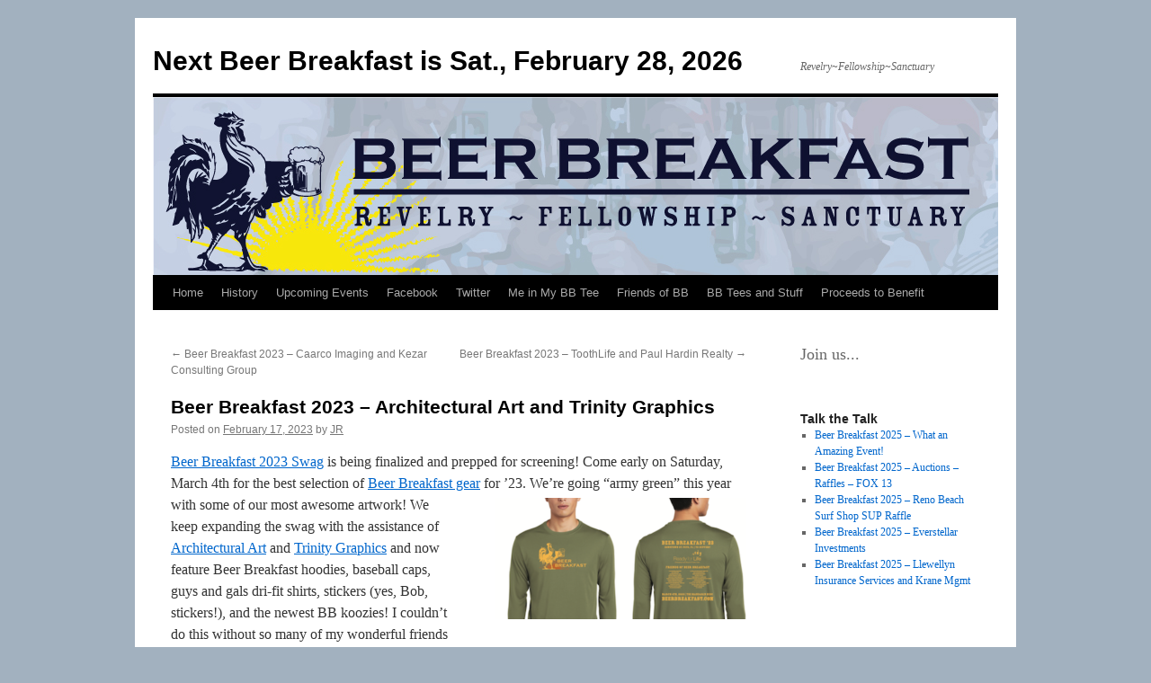

--- FILE ---
content_type: text/html; charset=UTF-8
request_url: https://www.beerbreakfast.com/2023/02/17/beer-breakfast-2023-architectural-art-trinity-graphics/
body_size: 9380
content:
<!DOCTYPE html>
<html lang="en-US">
<head>
<meta charset="UTF-8" />
<title>
Beer Breakfast 2023 &#8211; Architectural Art and Trinity Graphics | Next Beer Breakfast is Sat., February 28, 2026	</title>
<link rel="profile" href="https://gmpg.org/xfn/11" />
<link rel="stylesheet" type="text/css" media="all" href="https://www.beerbreakfast.com/wp-content/themes/twentyten/style.css?ver=20251202" />
<link rel="pingback" href="https://www.beerbreakfast.com/xmlrpc.php">
<meta name='robots' content='max-image-preview:large' />

<!-- Open Graph Meta Tags generated by Blog2Social 872 - https://www.blog2social.com -->
<meta property="og:title" content="Beer Breakfast 2023 - Architectural Art and Trinity Graphics"/>
<meta property="og:description" content="Beer Breakfast 2023 Swag is being finalized and prepped for screening! Come early on Saturday, March 4th for the best selection of Beer Breakfast gear for &#039;23."/>
<meta property="og:url" content="/2023/02/17/beer-breakfast-2023-architectural-art-trinity-graphics/"/>
<meta property="og:image" content="https://www.beerbreakfast.com/wp-content/uploads/2023/02/BB23-Tees_400pix-300x135.png"/>
<meta property="og:image:width" content="300" />
<meta property="og:image:height" content="135" />
<meta property="og:image:type" content="image/png" />
<meta property="og:type" content="article"/>
<meta property="og:article:published_time" content="2023-02-17 20:45:22"/>
<meta property="og:article:modified_time" content="2023-02-17 20:45:22"/>
<meta property="og:article:tag" content="beer"/>
<meta property="og:article:tag" content="Beer Breakfast"/>
<meta property="og:article:tag" content="breakfast"/>
<meta property="og:article:tag" content="Charity"/>
<meta property="og:article:tag" content="friends"/>
<meta property="og:article:tag" content="fun"/>
<meta property="og:article:tag" content="indy car"/>
<meta property="og:article:tag" content="irl"/>
<meta property="og:article:tag" content="racing"/>
<!-- Open Graph Meta Tags generated by Blog2Social 872 - https://www.blog2social.com -->

<!-- Twitter Card generated by Blog2Social 872 - https://www.blog2social.com -->
<meta name="twitter:card" content="summary">
<meta name="twitter:title" content="Beer Breakfast 2023 - Architectural Art and Trinity Graphics"/>
<meta name="twitter:description" content="Beer Breakfast 2023 Swag is being finalized and prepped for screening! Come early on Saturday, March 4th for the best selection of Beer Breakfast gear for &#039;23."/>
<meta name="twitter:image" content="https://www.beerbreakfast.com/wp-content/uploads/2023/02/BB23-Tees_400pix-300x135.png"/>
<!-- Twitter Card generated by Blog2Social 872 - https://www.blog2social.com -->
<meta name="author" content="JR"/>
<link rel="alternate" type="application/rss+xml" title="Next Beer Breakfast is Sat., February 28, 2026 &raquo; Feed" href="https://www.beerbreakfast.com/feed/" />
<link rel="alternate" type="application/rss+xml" title="Next Beer Breakfast is Sat., February 28, 2026 &raquo; Comments Feed" href="https://www.beerbreakfast.com/comments/feed/" />
<link rel="alternate" title="oEmbed (JSON)" type="application/json+oembed" href="https://www.beerbreakfast.com/wp-json/oembed/1.0/embed?url=https%3A%2F%2Fwww.beerbreakfast.com%2F2023%2F02%2F17%2Fbeer-breakfast-2023-architectural-art-trinity-graphics%2F" />
<link rel="alternate" title="oEmbed (XML)" type="text/xml+oembed" href="https://www.beerbreakfast.com/wp-json/oembed/1.0/embed?url=https%3A%2F%2Fwww.beerbreakfast.com%2F2023%2F02%2F17%2Fbeer-breakfast-2023-architectural-art-trinity-graphics%2F&#038;format=xml" />
<style id='wp-img-auto-sizes-contain-inline-css' type='text/css'>
img:is([sizes=auto i],[sizes^="auto," i]){contain-intrinsic-size:3000px 1500px}
/*# sourceURL=wp-img-auto-sizes-contain-inline-css */
</style>
<style id='wp-emoji-styles-inline-css' type='text/css'>

	img.wp-smiley, img.emoji {
		display: inline !important;
		border: none !important;
		box-shadow: none !important;
		height: 1em !important;
		width: 1em !important;
		margin: 0 0.07em !important;
		vertical-align: -0.1em !important;
		background: none !important;
		padding: 0 !important;
	}
/*# sourceURL=wp-emoji-styles-inline-css */
</style>
<style id='wp-block-library-inline-css' type='text/css'>
:root{--wp-block-synced-color:#7a00df;--wp-block-synced-color--rgb:122,0,223;--wp-bound-block-color:var(--wp-block-synced-color);--wp-editor-canvas-background:#ddd;--wp-admin-theme-color:#007cba;--wp-admin-theme-color--rgb:0,124,186;--wp-admin-theme-color-darker-10:#006ba1;--wp-admin-theme-color-darker-10--rgb:0,107,160.5;--wp-admin-theme-color-darker-20:#005a87;--wp-admin-theme-color-darker-20--rgb:0,90,135;--wp-admin-border-width-focus:2px}@media (min-resolution:192dpi){:root{--wp-admin-border-width-focus:1.5px}}.wp-element-button{cursor:pointer}:root .has-very-light-gray-background-color{background-color:#eee}:root .has-very-dark-gray-background-color{background-color:#313131}:root .has-very-light-gray-color{color:#eee}:root .has-very-dark-gray-color{color:#313131}:root .has-vivid-green-cyan-to-vivid-cyan-blue-gradient-background{background:linear-gradient(135deg,#00d084,#0693e3)}:root .has-purple-crush-gradient-background{background:linear-gradient(135deg,#34e2e4,#4721fb 50%,#ab1dfe)}:root .has-hazy-dawn-gradient-background{background:linear-gradient(135deg,#faaca8,#dad0ec)}:root .has-subdued-olive-gradient-background{background:linear-gradient(135deg,#fafae1,#67a671)}:root .has-atomic-cream-gradient-background{background:linear-gradient(135deg,#fdd79a,#004a59)}:root .has-nightshade-gradient-background{background:linear-gradient(135deg,#330968,#31cdcf)}:root .has-midnight-gradient-background{background:linear-gradient(135deg,#020381,#2874fc)}:root{--wp--preset--font-size--normal:16px;--wp--preset--font-size--huge:42px}.has-regular-font-size{font-size:1em}.has-larger-font-size{font-size:2.625em}.has-normal-font-size{font-size:var(--wp--preset--font-size--normal)}.has-huge-font-size{font-size:var(--wp--preset--font-size--huge)}.has-text-align-center{text-align:center}.has-text-align-left{text-align:left}.has-text-align-right{text-align:right}.has-fit-text{white-space:nowrap!important}#end-resizable-editor-section{display:none}.aligncenter{clear:both}.items-justified-left{justify-content:flex-start}.items-justified-center{justify-content:center}.items-justified-right{justify-content:flex-end}.items-justified-space-between{justify-content:space-between}.screen-reader-text{border:0;clip-path:inset(50%);height:1px;margin:-1px;overflow:hidden;padding:0;position:absolute;width:1px;word-wrap:normal!important}.screen-reader-text:focus{background-color:#ddd;clip-path:none;color:#444;display:block;font-size:1em;height:auto;left:5px;line-height:normal;padding:15px 23px 14px;text-decoration:none;top:5px;width:auto;z-index:100000}html :where(.has-border-color){border-style:solid}html :where([style*=border-top-color]){border-top-style:solid}html :where([style*=border-right-color]){border-right-style:solid}html :where([style*=border-bottom-color]){border-bottom-style:solid}html :where([style*=border-left-color]){border-left-style:solid}html :where([style*=border-width]){border-style:solid}html :where([style*=border-top-width]){border-top-style:solid}html :where([style*=border-right-width]){border-right-style:solid}html :where([style*=border-bottom-width]){border-bottom-style:solid}html :where([style*=border-left-width]){border-left-style:solid}html :where(img[class*=wp-image-]){height:auto;max-width:100%}:where(figure){margin:0 0 1em}html :where(.is-position-sticky){--wp-admin--admin-bar--position-offset:var(--wp-admin--admin-bar--height,0px)}@media screen and (max-width:600px){html :where(.is-position-sticky){--wp-admin--admin-bar--position-offset:0px}}

/*# sourceURL=wp-block-library-inline-css */
</style><style id='wp-block-heading-inline-css' type='text/css'>
h1:where(.wp-block-heading).has-background,h2:where(.wp-block-heading).has-background,h3:where(.wp-block-heading).has-background,h4:where(.wp-block-heading).has-background,h5:where(.wp-block-heading).has-background,h6:where(.wp-block-heading).has-background{padding:1.25em 2.375em}h1.has-text-align-left[style*=writing-mode]:where([style*=vertical-lr]),h1.has-text-align-right[style*=writing-mode]:where([style*=vertical-rl]),h2.has-text-align-left[style*=writing-mode]:where([style*=vertical-lr]),h2.has-text-align-right[style*=writing-mode]:where([style*=vertical-rl]),h3.has-text-align-left[style*=writing-mode]:where([style*=vertical-lr]),h3.has-text-align-right[style*=writing-mode]:where([style*=vertical-rl]),h4.has-text-align-left[style*=writing-mode]:where([style*=vertical-lr]),h4.has-text-align-right[style*=writing-mode]:where([style*=vertical-rl]),h5.has-text-align-left[style*=writing-mode]:where([style*=vertical-lr]),h5.has-text-align-right[style*=writing-mode]:where([style*=vertical-rl]),h6.has-text-align-left[style*=writing-mode]:where([style*=vertical-lr]),h6.has-text-align-right[style*=writing-mode]:where([style*=vertical-rl]){rotate:180deg}
/*# sourceURL=https://www.beerbreakfast.com/wp-includes/blocks/heading/style.min.css */
</style>
<style id='global-styles-inline-css' type='text/css'>
:root{--wp--preset--aspect-ratio--square: 1;--wp--preset--aspect-ratio--4-3: 4/3;--wp--preset--aspect-ratio--3-4: 3/4;--wp--preset--aspect-ratio--3-2: 3/2;--wp--preset--aspect-ratio--2-3: 2/3;--wp--preset--aspect-ratio--16-9: 16/9;--wp--preset--aspect-ratio--9-16: 9/16;--wp--preset--color--black: #000;--wp--preset--color--cyan-bluish-gray: #abb8c3;--wp--preset--color--white: #fff;--wp--preset--color--pale-pink: #f78da7;--wp--preset--color--vivid-red: #cf2e2e;--wp--preset--color--luminous-vivid-orange: #ff6900;--wp--preset--color--luminous-vivid-amber: #fcb900;--wp--preset--color--light-green-cyan: #7bdcb5;--wp--preset--color--vivid-green-cyan: #00d084;--wp--preset--color--pale-cyan-blue: #8ed1fc;--wp--preset--color--vivid-cyan-blue: #0693e3;--wp--preset--color--vivid-purple: #9b51e0;--wp--preset--color--blue: #0066cc;--wp--preset--color--medium-gray: #666;--wp--preset--color--light-gray: #f1f1f1;--wp--preset--gradient--vivid-cyan-blue-to-vivid-purple: linear-gradient(135deg,rgb(6,147,227) 0%,rgb(155,81,224) 100%);--wp--preset--gradient--light-green-cyan-to-vivid-green-cyan: linear-gradient(135deg,rgb(122,220,180) 0%,rgb(0,208,130) 100%);--wp--preset--gradient--luminous-vivid-amber-to-luminous-vivid-orange: linear-gradient(135deg,rgb(252,185,0) 0%,rgb(255,105,0) 100%);--wp--preset--gradient--luminous-vivid-orange-to-vivid-red: linear-gradient(135deg,rgb(255,105,0) 0%,rgb(207,46,46) 100%);--wp--preset--gradient--very-light-gray-to-cyan-bluish-gray: linear-gradient(135deg,rgb(238,238,238) 0%,rgb(169,184,195) 100%);--wp--preset--gradient--cool-to-warm-spectrum: linear-gradient(135deg,rgb(74,234,220) 0%,rgb(151,120,209) 20%,rgb(207,42,186) 40%,rgb(238,44,130) 60%,rgb(251,105,98) 80%,rgb(254,248,76) 100%);--wp--preset--gradient--blush-light-purple: linear-gradient(135deg,rgb(255,206,236) 0%,rgb(152,150,240) 100%);--wp--preset--gradient--blush-bordeaux: linear-gradient(135deg,rgb(254,205,165) 0%,rgb(254,45,45) 50%,rgb(107,0,62) 100%);--wp--preset--gradient--luminous-dusk: linear-gradient(135deg,rgb(255,203,112) 0%,rgb(199,81,192) 50%,rgb(65,88,208) 100%);--wp--preset--gradient--pale-ocean: linear-gradient(135deg,rgb(255,245,203) 0%,rgb(182,227,212) 50%,rgb(51,167,181) 100%);--wp--preset--gradient--electric-grass: linear-gradient(135deg,rgb(202,248,128) 0%,rgb(113,206,126) 100%);--wp--preset--gradient--midnight: linear-gradient(135deg,rgb(2,3,129) 0%,rgb(40,116,252) 100%);--wp--preset--font-size--small: 13px;--wp--preset--font-size--medium: 20px;--wp--preset--font-size--large: 36px;--wp--preset--font-size--x-large: 42px;--wp--preset--spacing--20: 0.44rem;--wp--preset--spacing--30: 0.67rem;--wp--preset--spacing--40: 1rem;--wp--preset--spacing--50: 1.5rem;--wp--preset--spacing--60: 2.25rem;--wp--preset--spacing--70: 3.38rem;--wp--preset--spacing--80: 5.06rem;--wp--preset--shadow--natural: 6px 6px 9px rgba(0, 0, 0, 0.2);--wp--preset--shadow--deep: 12px 12px 50px rgba(0, 0, 0, 0.4);--wp--preset--shadow--sharp: 6px 6px 0px rgba(0, 0, 0, 0.2);--wp--preset--shadow--outlined: 6px 6px 0px -3px rgb(255, 255, 255), 6px 6px rgb(0, 0, 0);--wp--preset--shadow--crisp: 6px 6px 0px rgb(0, 0, 0);}:where(.is-layout-flex){gap: 0.5em;}:where(.is-layout-grid){gap: 0.5em;}body .is-layout-flex{display: flex;}.is-layout-flex{flex-wrap: wrap;align-items: center;}.is-layout-flex > :is(*, div){margin: 0;}body .is-layout-grid{display: grid;}.is-layout-grid > :is(*, div){margin: 0;}:where(.wp-block-columns.is-layout-flex){gap: 2em;}:where(.wp-block-columns.is-layout-grid){gap: 2em;}:where(.wp-block-post-template.is-layout-flex){gap: 1.25em;}:where(.wp-block-post-template.is-layout-grid){gap: 1.25em;}.has-black-color{color: var(--wp--preset--color--black) !important;}.has-cyan-bluish-gray-color{color: var(--wp--preset--color--cyan-bluish-gray) !important;}.has-white-color{color: var(--wp--preset--color--white) !important;}.has-pale-pink-color{color: var(--wp--preset--color--pale-pink) !important;}.has-vivid-red-color{color: var(--wp--preset--color--vivid-red) !important;}.has-luminous-vivid-orange-color{color: var(--wp--preset--color--luminous-vivid-orange) !important;}.has-luminous-vivid-amber-color{color: var(--wp--preset--color--luminous-vivid-amber) !important;}.has-light-green-cyan-color{color: var(--wp--preset--color--light-green-cyan) !important;}.has-vivid-green-cyan-color{color: var(--wp--preset--color--vivid-green-cyan) !important;}.has-pale-cyan-blue-color{color: var(--wp--preset--color--pale-cyan-blue) !important;}.has-vivid-cyan-blue-color{color: var(--wp--preset--color--vivid-cyan-blue) !important;}.has-vivid-purple-color{color: var(--wp--preset--color--vivid-purple) !important;}.has-black-background-color{background-color: var(--wp--preset--color--black) !important;}.has-cyan-bluish-gray-background-color{background-color: var(--wp--preset--color--cyan-bluish-gray) !important;}.has-white-background-color{background-color: var(--wp--preset--color--white) !important;}.has-pale-pink-background-color{background-color: var(--wp--preset--color--pale-pink) !important;}.has-vivid-red-background-color{background-color: var(--wp--preset--color--vivid-red) !important;}.has-luminous-vivid-orange-background-color{background-color: var(--wp--preset--color--luminous-vivid-orange) !important;}.has-luminous-vivid-amber-background-color{background-color: var(--wp--preset--color--luminous-vivid-amber) !important;}.has-light-green-cyan-background-color{background-color: var(--wp--preset--color--light-green-cyan) !important;}.has-vivid-green-cyan-background-color{background-color: var(--wp--preset--color--vivid-green-cyan) !important;}.has-pale-cyan-blue-background-color{background-color: var(--wp--preset--color--pale-cyan-blue) !important;}.has-vivid-cyan-blue-background-color{background-color: var(--wp--preset--color--vivid-cyan-blue) !important;}.has-vivid-purple-background-color{background-color: var(--wp--preset--color--vivid-purple) !important;}.has-black-border-color{border-color: var(--wp--preset--color--black) !important;}.has-cyan-bluish-gray-border-color{border-color: var(--wp--preset--color--cyan-bluish-gray) !important;}.has-white-border-color{border-color: var(--wp--preset--color--white) !important;}.has-pale-pink-border-color{border-color: var(--wp--preset--color--pale-pink) !important;}.has-vivid-red-border-color{border-color: var(--wp--preset--color--vivid-red) !important;}.has-luminous-vivid-orange-border-color{border-color: var(--wp--preset--color--luminous-vivid-orange) !important;}.has-luminous-vivid-amber-border-color{border-color: var(--wp--preset--color--luminous-vivid-amber) !important;}.has-light-green-cyan-border-color{border-color: var(--wp--preset--color--light-green-cyan) !important;}.has-vivid-green-cyan-border-color{border-color: var(--wp--preset--color--vivid-green-cyan) !important;}.has-pale-cyan-blue-border-color{border-color: var(--wp--preset--color--pale-cyan-blue) !important;}.has-vivid-cyan-blue-border-color{border-color: var(--wp--preset--color--vivid-cyan-blue) !important;}.has-vivid-purple-border-color{border-color: var(--wp--preset--color--vivid-purple) !important;}.has-vivid-cyan-blue-to-vivid-purple-gradient-background{background: var(--wp--preset--gradient--vivid-cyan-blue-to-vivid-purple) !important;}.has-light-green-cyan-to-vivid-green-cyan-gradient-background{background: var(--wp--preset--gradient--light-green-cyan-to-vivid-green-cyan) !important;}.has-luminous-vivid-amber-to-luminous-vivid-orange-gradient-background{background: var(--wp--preset--gradient--luminous-vivid-amber-to-luminous-vivid-orange) !important;}.has-luminous-vivid-orange-to-vivid-red-gradient-background{background: var(--wp--preset--gradient--luminous-vivid-orange-to-vivid-red) !important;}.has-very-light-gray-to-cyan-bluish-gray-gradient-background{background: var(--wp--preset--gradient--very-light-gray-to-cyan-bluish-gray) !important;}.has-cool-to-warm-spectrum-gradient-background{background: var(--wp--preset--gradient--cool-to-warm-spectrum) !important;}.has-blush-light-purple-gradient-background{background: var(--wp--preset--gradient--blush-light-purple) !important;}.has-blush-bordeaux-gradient-background{background: var(--wp--preset--gradient--blush-bordeaux) !important;}.has-luminous-dusk-gradient-background{background: var(--wp--preset--gradient--luminous-dusk) !important;}.has-pale-ocean-gradient-background{background: var(--wp--preset--gradient--pale-ocean) !important;}.has-electric-grass-gradient-background{background: var(--wp--preset--gradient--electric-grass) !important;}.has-midnight-gradient-background{background: var(--wp--preset--gradient--midnight) !important;}.has-small-font-size{font-size: var(--wp--preset--font-size--small) !important;}.has-medium-font-size{font-size: var(--wp--preset--font-size--medium) !important;}.has-large-font-size{font-size: var(--wp--preset--font-size--large) !important;}.has-x-large-font-size{font-size: var(--wp--preset--font-size--x-large) !important;}
/*# sourceURL=global-styles-inline-css */
</style>

<style id='classic-theme-styles-inline-css' type='text/css'>
/*! This file is auto-generated */
.wp-block-button__link{color:#fff;background-color:#32373c;border-radius:9999px;box-shadow:none;text-decoration:none;padding:calc(.667em + 2px) calc(1.333em + 2px);font-size:1.125em}.wp-block-file__button{background:#32373c;color:#fff;text-decoration:none}
/*# sourceURL=/wp-includes/css/classic-themes.min.css */
</style>
<link rel='stylesheet' id='cpsh-shortcodes-css' href='https://www.beerbreakfast.com/wp-content/plugins/column-shortcodes//assets/css/shortcodes.css?ver=1.0.1' type='text/css' media='all' />
<link rel='stylesheet' id='twentyten-block-style-css' href='https://www.beerbreakfast.com/wp-content/themes/twentyten/blocks.css?ver=20250220' type='text/css' media='all' />
<link rel="https://api.w.org/" href="https://www.beerbreakfast.com/wp-json/" /><link rel="alternate" title="JSON" type="application/json" href="https://www.beerbreakfast.com/wp-json/wp/v2/posts/2074" /><link rel="EditURI" type="application/rsd+xml" title="RSD" href="https://www.beerbreakfast.com/xmlrpc.php?rsd" />
<link rel="canonical" href="https://www.beerbreakfast.com/2023/02/17/beer-breakfast-2023-architectural-art-trinity-graphics/" />
<link rel='shortlink' href='https://www.beerbreakfast.com/?p=2074' />
<style type="text/css" id="custom-background-css">
body.custom-background { background-color: #a2b1bf; }
</style>
	<link rel="icon" href="https://www.beerbreakfast.com/wp-content/uploads/2020/02/cropped-BB-Sticker2020-crop1-2-32x32.png" sizes="32x32" />
<link rel="icon" href="https://www.beerbreakfast.com/wp-content/uploads/2020/02/cropped-BB-Sticker2020-crop1-2-192x192.png" sizes="192x192" />
<link rel="apple-touch-icon" href="https://www.beerbreakfast.com/wp-content/uploads/2020/02/cropped-BB-Sticker2020-crop1-2-180x180.png" />
<meta name="msapplication-TileImage" content="https://www.beerbreakfast.com/wp-content/uploads/2020/02/cropped-BB-Sticker2020-crop1-2-270x270.png" />
		<style type="text/css" id="wp-custom-css">
			.gallery img{
	border:none!important;
	padding-bottom:40px;
}		</style>
		</head>

<body data-rsssl=1 class="wp-singular post-template-default single single-post postid-2074 single-format-standard custom-background wp-theme-twentyten">
<div id="fb-root"></div>
<script async defer crossorigin="anonymous" src="https://connect.facebook.net/en_US/sdk.js#xfbml=1&version=v12.0" nonce="5WCqAH40"></script><div id="wrapper" class="hfeed">
		<a href="#content" class="screen-reader-text skip-link">Skip to content</a>
	<div id="header">
		<div id="masthead">
			<div id="branding" role="banner">
									<div id="site-title">
						<span>
							<a href="https://www.beerbreakfast.com/" rel="home" >Next Beer Breakfast is Sat., February 28, 2026</a>
						</span>
					</div>
										<div id="site-description">Revelry~Fellowship~Sanctuary</div>
					<img src="https://www.beerbreakfast.com/wp-content/uploads/2019/01/Beerbreakfast_website_header.jpg" width="940" height="198" alt="Next Beer Breakfast is Sat., February 28, 2026" srcset="https://www.beerbreakfast.com/wp-content/uploads/2019/01/Beerbreakfast_website_header.jpg 940w, https://www.beerbreakfast.com/wp-content/uploads/2019/01/Beerbreakfast_website_header-300x63.jpg 300w, https://www.beerbreakfast.com/wp-content/uploads/2019/01/Beerbreakfast_website_header-768x162.jpg 768w" sizes="(max-width: 940px) 100vw, 940px" decoding="async" fetchpriority="high" />			</div><!-- #branding -->

			<div id="access" role="navigation">
				<div class="menu-header"><ul id="menu-navigation" class="menu"><li id="menu-item-9" class="menu-item menu-item-type-custom menu-item-object-custom menu-item-home menu-item-9"><a href="https://www.beerbreakfast.com/">Home</a></li>
<li id="menu-item-7" class="menu-item menu-item-type-post_type menu-item-object-page menu-item-7"><a href="https://www.beerbreakfast.com/about/">History</a></li>
<li id="menu-item-452" class="menu-item menu-item-type-post_type menu-item-object-page menu-item-452"><a href="https://www.beerbreakfast.com/upcoming-events/">Upcoming Events</a></li>
<li id="menu-item-171" class="menu-item menu-item-type-custom menu-item-object-custom menu-item-171"><a href="http://www.facebook.com/BeerBreakfast">Facebook</a></li>
<li id="menu-item-172" class="menu-item menu-item-type-custom menu-item-object-custom menu-item-172"><a href="http://twitter.com/BeerBreakfastFL">Twitter</a></li>
<li id="menu-item-391" class="menu-item menu-item-type-post_type menu-item-object-page menu-item-391"><a href="https://www.beerbreakfast.com/me-in-my-bb-tee/">Me in My BB Tee</a></li>
<li id="menu-item-554" class="menu-item menu-item-type-post_type menu-item-object-page menu-item-554"><a href="https://www.beerbreakfast.com/friends-of-bb/">Friends of BB</a></li>
<li id="menu-item-767" class="menu-item menu-item-type-post_type menu-item-object-page menu-item-767"><a href="https://www.beerbreakfast.com/bb-tees-and-stuff/">BB Tees and Stuff</a></li>
<li id="menu-item-892" class="menu-item menu-item-type-post_type menu-item-object-page menu-item-892"><a href="https://www.beerbreakfast.com/proceeds-to-benefit/">Proceeds to Benefit</a></li>
</ul></div>			</div><!-- #access -->
		</div><!-- #masthead -->
	</div><!-- #header -->

	<div id="main">

		<div id="container">
			<div id="content" role="main">

			

				<div id="nav-above" class="navigation">
					<div class="nav-previous"><a href="https://www.beerbreakfast.com/2023/02/15/beer-breakfast-2023-caarco-imaging-kezar-consulting/" rel="prev"><span class="meta-nav">&larr;</span> Beer Breakfast 2023 &#8211; Caarco Imaging and Kezar Consulting Group</a></div>
					<div class="nav-next"><a href="https://www.beerbreakfast.com/2023/02/21/beer-breakfast-2023-toothlife-paul-hardin/" rel="next">Beer Breakfast 2023 &#8211; ToothLife and Paul Hardin Realty <span class="meta-nav">&rarr;</span></a></div>
				</div><!-- #nav-above -->

				<div id="post-2074" class="post-2074 post type-post status-publish format-standard hentry category-beer-2 category-beer-breakfast category-indycar category-octoberfest category-oktoberfest category-pub category-spring-break category-st-petersburg category-tavern category-uncategorized tag-beer tag-beer-breakfast tag-breakfast tag-charity tag-friends tag-fun tag-indy-car tag-irl tag-racing">
					<h1 class="entry-title">Beer Breakfast 2023 &#8211; Architectural Art and Trinity Graphics</h1>

					<div class="entry-meta">
						<span class="meta-prep meta-prep-author">Posted on</span> <a href="https://www.beerbreakfast.com/2023/02/17/beer-breakfast-2023-architectural-art-trinity-graphics/" title="8:45 pm" rel="bookmark"><span class="entry-date">February 17, 2023</span></a> <span class="meta-sep">by</span> <span class="author vcard"><a class="url fn n" href="https://www.beerbreakfast.com/author/administrator/" title="View all posts by JR">JR</a></span>					</div><!-- .entry-meta -->

					<div class="entry-content">
						<p><a href="https://www.beerbreakfast.com/bb-tees-and-stuff/" target="_blank" rel="noopener noreferrer">Beer Breakfast 2023 Swag</a> is being finalized and prepped for screening! Come early on Saturday, March 4th for the best selection of <a href="https://www.beerbreakfast.com/me-in-my-bb-tee/" target="_blank" rel="noopener">Beer Breakfast gear</a> for &#8217;23. We&#8217;re going &#8220;army green&#8221; this year with some of our most awesome artwork! <img decoding="async" class="alignright wp-image-2077 size-medium" src="https://www.beerbreakfast.com/wp-content/uploads/2023/02/BB23-Tees_400pix-300x135.png" alt="" width="300" height="135" srcset="https://www.beerbreakfast.com/wp-content/uploads/2023/02/BB23-Tees_400pix-300x135.png 300w, https://www.beerbreakfast.com/wp-content/uploads/2023/02/BB23-Tees_400pix.png 400w" sizes="(max-width: 300px) 100vw, 300px" />We keep expanding the swag with the assistance of <a href="http://architecturalart.com/" target="_blank" rel="noopener noreferrer">Architectural Art</a> and <a href="http://www.trinitygraphics.com/" target="_blank" rel="noopener noreferrer">Trinity Graphics</a> and now feature Beer Breakfast hoodies, baseball caps, guys and gals dri-fit shirts, stickers (yes, Bob, stickers!), and the newest BB koozies! I couldn&#8217;t do this without so many of my wonderful friends donating their time and talents to our merry mission! The more you buy, the more money we can raise for <a href="https://www.beerbreakfast.com/proceeds-to-benefit/" target="_blank" rel="noopener">Ready For Life</a><span style="color: #000000;"><span style="font-weight: 400;">!</span></span></p>
<p>Two Saturday&#8217;s from now we will experience the next <a href="https://www.beerbreakfast.com/upcoming-events/" target="_blank" rel="noopener noreferrer">Beer Breakfast</a> and support the wonderful efforts of <a href="https://www.readyforlifepinellas.org/" target="_blank" rel="noopener">Ready For Life</a> and their mission to assist young adults as they make the challenging transition from foster care to adulthood, preventing homelessness and helping them achieve their goals to become active and balanced participants in this crazy thing we call life!</p>
<p>I&#8217;m so blessed to have such great friends to help me raise funds for our local St. Pete 501c3&#8217;s like <a href="https://www.beerbreakfast.com/proceeds-to-benefit/" target="_blank" rel="noopener">Ready For Life</a>. Each day we grow and continue to look for more fun folks to support the <strong>Revelry~Fellowship~Sanctuary</strong> that is <a href="https://www.beerbreakfast.com/upcoming-events/" target="_blank" rel="noopener noreferrer">BEER BREAKFAST</a>!</p>
<p><strong>We&#8217;ve raised over $110,000 for local 501(c)3 charities</strong> here in St. Petersburg, Florida at Beer Breakfast events! None of this happens without the support of people like <a href="http://architecturalart.com/" target="_blank" rel="noopener noreferrer">Architectural Art</a> and <a href="http://www.trinitygraphics.com/" target="_blank" rel="noopener noreferrer">Trinity Graphics</a> and YOU!</p>
<p>Email <a href="mailto:jared@beerbreakfast.com">jared@beerbreakfast.com</a> if you, too, would like to lend your support and become a <a href="https://www.beerbreakfast.com/friends-of-bb/" target="_blank" rel="noopener noreferrer">Friend of Beer Breakfast</a>! Be sure to <a href="https://www.facebook.com/BeerBreakfast" target="_blank" rel="noopener noreferrer">Like Us</a>, <a href="https://twitter.com/BeerBreakfastFL" target="_blank" rel="noopener noreferrer">Follow Us</a>, <a href="http://evite.me/wkuPRnTuW3" target="_blank" rel="noopener">Evite</a>, and invite all your friends to our next event….</p>
<p><a href="https://www.beerbreakfast.com/about/" target="_blank" rel="noopener noreferrer">Beer Breakfast</a> isn’t just a party… it’s <em>MERRIMENT WITH A MISSION</em>.</p>
<p>Please join us on <a href="https://www.beerbreakfast.com/upcoming-events/" target="_blank" rel="noopener">Saturday, March 4, 2023</a> at <a href="http://www.mandarinhide.com/" target="_blank" rel="noopener">Mandarin Hide</a> as we will lift our glasses, fill our bellies and enjoy the…..<strong>Revelry~Fellowship~Sanctuary</strong> that is BEER BREAKFAST!!</p>
											</div><!-- .entry-content -->

		
						<div class="entry-utility">
							This entry was posted in <a href="https://www.beerbreakfast.com/category/beer-2/" rel="category tag">Beer</a>, <a href="https://www.beerbreakfast.com/category/beer-breakfast/" rel="category tag">Beer Breakfast</a>, <a href="https://www.beerbreakfast.com/category/indycar/" rel="category tag">IndyCar</a>, <a href="https://www.beerbreakfast.com/category/octoberfest/" rel="category tag">Octoberfest</a>, <a href="https://www.beerbreakfast.com/category/oktoberfest/" rel="category tag">Oktoberfest</a>, <a href="https://www.beerbreakfast.com/category/pub/" rel="category tag">pub</a>, <a href="https://www.beerbreakfast.com/category/spring-break/" rel="category tag">Spring Break</a>, <a href="https://www.beerbreakfast.com/category/st-petersburg/" rel="category tag">St. Petersburg</a>, <a href="https://www.beerbreakfast.com/category/tavern/" rel="category tag">tavern</a>, <a href="https://www.beerbreakfast.com/category/uncategorized/" rel="category tag">Uncategorized</a> and tagged <a href="https://www.beerbreakfast.com/tag/beer/" rel="tag">beer</a>, <a href="https://www.beerbreakfast.com/tag/beer-breakfast/" rel="tag">Beer Breakfast</a>, <a href="https://www.beerbreakfast.com/tag/breakfast/" rel="tag">breakfast</a>, <a href="https://www.beerbreakfast.com/tag/charity/" rel="tag">Charity</a>, <a href="https://www.beerbreakfast.com/tag/friends/" rel="tag">friends</a>, <a href="https://www.beerbreakfast.com/tag/fun/" rel="tag">fun</a>, <a href="https://www.beerbreakfast.com/tag/indy-car/" rel="tag">indy car</a>, <a href="https://www.beerbreakfast.com/tag/irl/" rel="tag">irl</a>, <a href="https://www.beerbreakfast.com/tag/racing/" rel="tag">racing</a>. Bookmark the <a href="https://www.beerbreakfast.com/2023/02/17/beer-breakfast-2023-architectural-art-trinity-graphics/" title="Permalink to Beer Breakfast 2023 &#8211; Architectural Art and Trinity Graphics" rel="bookmark">permalink</a>.													</div><!-- .entry-utility -->
					</div><!-- #post-2074 -->

					<div id="nav-below" class="navigation">
						<div class="nav-previous"><a href="https://www.beerbreakfast.com/2023/02/15/beer-breakfast-2023-caarco-imaging-kezar-consulting/" rel="prev"><span class="meta-nav">&larr;</span> Beer Breakfast 2023 &#8211; Caarco Imaging and Kezar Consulting Group</a></div>
						<div class="nav-next"><a href="https://www.beerbreakfast.com/2023/02/21/beer-breakfast-2023-toothlife-paul-hardin/" rel="next">Beer Breakfast 2023 &#8211; ToothLife and Paul Hardin Realty <span class="meta-nav">&rarr;</span></a></div>
					</div><!-- #nav-below -->

					
			<div id="comments">




</div><!-- #comments -->

	
			</div><!-- #content -->
		</div><!-- #container -->


		<div id="primary" class="widget-area" role="complementary">
			<ul class="xoxo">

<li id="block-3" class="widget-container widget_block">
<h2 class="wp-block-heading">Join us...</h2>
</li><li id="block-6" class="widget-container widget_block"><div class="fb-page" data-href="https://www.facebook.com/BeerBreakfast/" data-tabs="timeline" data-width="300" data-height="" data-small-header="false" data-adapt-container-width="true" data-hide-cover="false" data-show-facepile="false"><blockquote cite="https://www.facebook.com/BeerBreakfast/" class="fb-xfbml-parse-ignore"><a href="https://www.facebook.com/BeerBreakfast/">Beer Breakfast</a></blockquote></div></li>
		<li id="recent-posts-3" class="widget-container widget_recent_entries">
		<h3 class="widget-title">Talk the Talk</h3>
		<ul>
											<li>
					<a href="https://www.beerbreakfast.com/2025/03/14/beer-breakfast-2025-what-an-amazing-event/">Beer Breakfast 2025 &#8211; What an Amazing Event!</a>
									</li>
											<li>
					<a href="https://www.beerbreakfast.com/2025/02/28/beer-breakfast-2025-auctions-raffles-fox-13/">Beer Breakfast 2025 &#8211; Auctions &#8211; Raffles &#8211; FOX 13</a>
									</li>
											<li>
					<a href="https://www.beerbreakfast.com/2025/02/27/beer-breakfast-2025-reno-beach-surf-shop-sup-raffle/">Beer Breakfast 2025 &#8211; Reno Beach Surf Shop SUP Raffle</a>
									</li>
											<li>
					<a href="https://www.beerbreakfast.com/2025/02/26/beer-breakfast-2025-everstellar-investments/">Beer Breakfast 2025 &#8211; Everstellar Investments</a>
									</li>
											<li>
					<a href="https://www.beerbreakfast.com/2025/02/25/beer-breakfast-2025-llewellyn-insurance-services-and-krane-mgmt/">Beer Breakfast 2025 &#8211; Llewellyn Insurance Services and Krane Mgmt</a>
									</li>
					</ul>

		</li>			</ul>
		</div><!-- #primary .widget-area -->

	</div><!-- #main -->

	<div id="footer" role="contentinfo">
		<div id="colophon">



			<div id="site-info">
				<a href="https://www.beerbreakfast.com/" rel="home">
					Next Beer Breakfast is Sat., February 28, 2026				</a>
							</div><!-- #site-info -->

			<div id="site-generator">
								<a href="https://wordpress.org/" class="imprint" title="Semantic Personal Publishing Platform">
					Proudly powered by WordPress.				</a>
			</div><!-- #site-generator -->

		</div><!-- #colophon -->
	</div><!-- #footer -->

</div><!-- #wrapper -->

<script type="speculationrules">
{"prefetch":[{"source":"document","where":{"and":[{"href_matches":"/*"},{"not":{"href_matches":["/wp-*.php","/wp-admin/*","/wp-content/uploads/*","/wp-content/*","/wp-content/plugins/*","/wp-content/themes/twentyten/*","/*\\?(.+)"]}},{"not":{"selector_matches":"a[rel~=\"nofollow\"]"}},{"not":{"selector_matches":".no-prefetch, .no-prefetch a"}}]},"eagerness":"conservative"}]}
</script>
<script type="text/javascript" src="https://www.beerbreakfast.com/wp-includes/js/comment-reply.min.js?ver=6.9" id="comment-reply-js" async="async" data-wp-strategy="async" fetchpriority="low"></script>
<script id="wp-emoji-settings" type="application/json">
{"baseUrl":"https://s.w.org/images/core/emoji/17.0.2/72x72/","ext":".png","svgUrl":"https://s.w.org/images/core/emoji/17.0.2/svg/","svgExt":".svg","source":{"concatemoji":"https://www.beerbreakfast.com/wp-includes/js/wp-emoji-release.min.js?ver=6.9"}}
</script>
<script type="module">
/* <![CDATA[ */
/*! This file is auto-generated */
const a=JSON.parse(document.getElementById("wp-emoji-settings").textContent),o=(window._wpemojiSettings=a,"wpEmojiSettingsSupports"),s=["flag","emoji"];function i(e){try{var t={supportTests:e,timestamp:(new Date).valueOf()};sessionStorage.setItem(o,JSON.stringify(t))}catch(e){}}function c(e,t,n){e.clearRect(0,0,e.canvas.width,e.canvas.height),e.fillText(t,0,0);t=new Uint32Array(e.getImageData(0,0,e.canvas.width,e.canvas.height).data);e.clearRect(0,0,e.canvas.width,e.canvas.height),e.fillText(n,0,0);const a=new Uint32Array(e.getImageData(0,0,e.canvas.width,e.canvas.height).data);return t.every((e,t)=>e===a[t])}function p(e,t){e.clearRect(0,0,e.canvas.width,e.canvas.height),e.fillText(t,0,0);var n=e.getImageData(16,16,1,1);for(let e=0;e<n.data.length;e++)if(0!==n.data[e])return!1;return!0}function u(e,t,n,a){switch(t){case"flag":return n(e,"\ud83c\udff3\ufe0f\u200d\u26a7\ufe0f","\ud83c\udff3\ufe0f\u200b\u26a7\ufe0f")?!1:!n(e,"\ud83c\udde8\ud83c\uddf6","\ud83c\udde8\u200b\ud83c\uddf6")&&!n(e,"\ud83c\udff4\udb40\udc67\udb40\udc62\udb40\udc65\udb40\udc6e\udb40\udc67\udb40\udc7f","\ud83c\udff4\u200b\udb40\udc67\u200b\udb40\udc62\u200b\udb40\udc65\u200b\udb40\udc6e\u200b\udb40\udc67\u200b\udb40\udc7f");case"emoji":return!a(e,"\ud83e\u1fac8")}return!1}function f(e,t,n,a){let r;const o=(r="undefined"!=typeof WorkerGlobalScope&&self instanceof WorkerGlobalScope?new OffscreenCanvas(300,150):document.createElement("canvas")).getContext("2d",{willReadFrequently:!0}),s=(o.textBaseline="top",o.font="600 32px Arial",{});return e.forEach(e=>{s[e]=t(o,e,n,a)}),s}function r(e){var t=document.createElement("script");t.src=e,t.defer=!0,document.head.appendChild(t)}a.supports={everything:!0,everythingExceptFlag:!0},new Promise(t=>{let n=function(){try{var e=JSON.parse(sessionStorage.getItem(o));if("object"==typeof e&&"number"==typeof e.timestamp&&(new Date).valueOf()<e.timestamp+604800&&"object"==typeof e.supportTests)return e.supportTests}catch(e){}return null}();if(!n){if("undefined"!=typeof Worker&&"undefined"!=typeof OffscreenCanvas&&"undefined"!=typeof URL&&URL.createObjectURL&&"undefined"!=typeof Blob)try{var e="postMessage("+f.toString()+"("+[JSON.stringify(s),u.toString(),c.toString(),p.toString()].join(",")+"));",a=new Blob([e],{type:"text/javascript"});const r=new Worker(URL.createObjectURL(a),{name:"wpTestEmojiSupports"});return void(r.onmessage=e=>{i(n=e.data),r.terminate(),t(n)})}catch(e){}i(n=f(s,u,c,p))}t(n)}).then(e=>{for(const n in e)a.supports[n]=e[n],a.supports.everything=a.supports.everything&&a.supports[n],"flag"!==n&&(a.supports.everythingExceptFlag=a.supports.everythingExceptFlag&&a.supports[n]);var t;a.supports.everythingExceptFlag=a.supports.everythingExceptFlag&&!a.supports.flag,a.supports.everything||((t=a.source||{}).concatemoji?r(t.concatemoji):t.wpemoji&&t.twemoji&&(r(t.twemoji),r(t.wpemoji)))});
//# sourceURL=https://www.beerbreakfast.com/wp-includes/js/wp-emoji-loader.min.js
/* ]]> */
</script>
</body>
</html>
